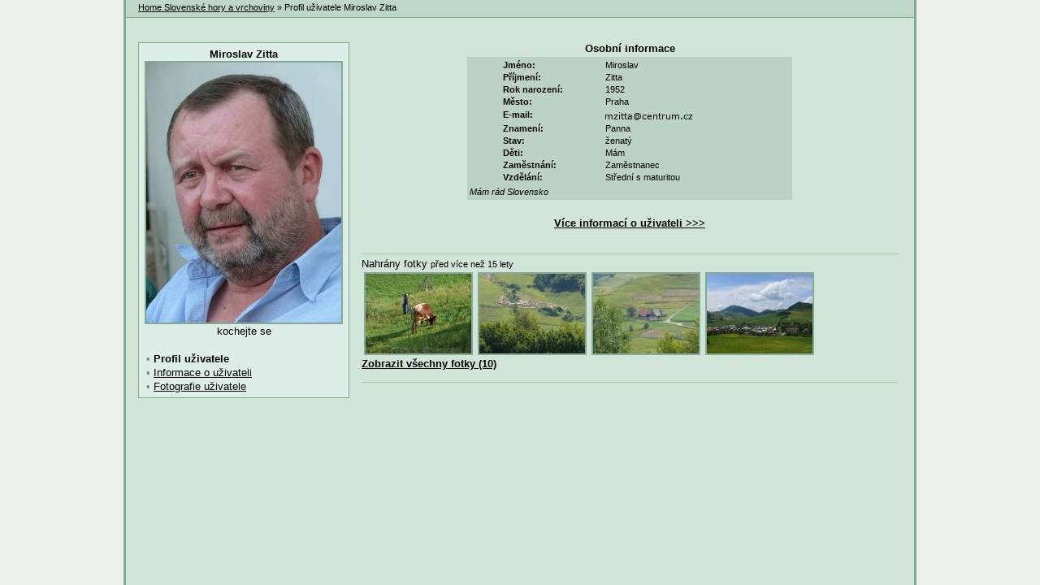

--- FILE ---
content_type: text/html; charset=utf-8
request_url: https://www.slovenske.cz/profil/vodomerka.html
body_size: 1874
content:
	<html>
	<head>
	<meta HTTP-EQUIV="Content-Type" content="text/html; charset=utf-8">
	<title>Profil uživatele Miroslav Zitta</title>
	<meta http-equiv="content-language" content="cs">
	<meta name="robots" content="ALL,FOLLOW">
	<meta name='referrer' content='always'>
	<meta name="canonical" content="https://www.slovenske.cz/profil/vodomerka.html">
<script language="JavaScript" src="/share/info.js"></script>
<script type="text/javascript" language="JavaScript">
<!--
window.status="www.slovenske.cz"
-->
</script>

	<link href="/hory.css" rel="STYLESHEET" type="text/css">
	<link href="/design2.css" rel="STYLESHEET" type="text/css">
	<link href="/new_design.css" rel="STYLESHEET" type="text/css">
	<script language="JavaScript" src="/share/jquery-1.5.2.min.js"></script>
	<script language="JavaScript" src="/share/like.js"></script>
	</head>
	<body bgcolor="#d1e4d8" text=black link=black alink=black vlink=black topmargin=0 leftmargin=0 marginheight=0 marginwidth=0>
	<div class="obsah">
	<div class=predel2><a href="/">Home Slovenské hory a vrchoviny</a> &raquo; Profil uživatele Miroslav Zitta</div>
	<div class="leftColProfil2">
		<div class=boxRProfil>
			<div class=box-cont>
			<center>
<b>Miroslav Zitta</b><br><a href=/profil/foto.php?foto=profil&user=vodomerka><img class='pruvodce-ico' src='/profil/users/profil/549p.jpg' align='center' width='240' height='320'></a>			<br clear=all>
kochejte se			</center>
<br><span class=puntik_color>&nbsp;• </span><b>Profil uživatele</b><br><span class=puntik_color>&nbsp;• </span><a href="/profil/info/vodomerka.html">Informace o uživateli</a><br><span class=puntik_color>&nbsp;• </span><a href="/profil/fotky/vodomerka.html">Fotografie uživatele</a>			</div>
		</div>
	</div>
	<div class="rightColProfil2"><br>
<br><center><div id=Osobni><b>Osobní informace</b><table class=profil_page style="width:400px"><tr><td colspan=2><center><table width=80% cellspacing=0><tr><td class=arealr  width=40%><b><nobr>Jméno:</nobr></b> </td><td class=areal>Miroslav</td></tr>
<tr><td class=arealr  width=40%><b><nobr>Příjmení:</nobr></b> </td><td class=areal>Zitta</td></tr>
<tr><td class=arealr  width=40%><b><nobr>Rok narození:</nobr></b> </td><td class=areal>1952</td></tr>
<tr><td class=arealr  width=40%><b><nobr>Město:</nobr></b> </td><td class=areal>Praha</td></tr>
<tr><td class=arealr  width=40%><b><nobr>E-mail:</nobr></b> </td><td class=areal><img src=/profil/users/info/sk/515553-imejl-421c9e335d.png></td></tr>
<tr><td class=arealr  width=40%><b><nobr>Znamení:</nobr></b> </td><td class=areal>Panna</td></tr>
<tr><td class=arealr  width=40%><b><nobr>Stav:</nobr></b> </td><td class=areal>ženatý</td></tr>
<tr><td class=arealr  width=40%><b><nobr>Děti:</nobr></b> </td><td class=areal>Mám</td></tr>
<tr><td class=arealr  width=40%><b><nobr>Zaměstnání:</nobr></b> </td><td class=areal>Zaměstnanec</td></tr>
<tr><td class=arealr  width=40%><b><nobr>Vzdělání:</nobr></b> </td><td class=areal>Střední s maturitou</td></tr>
</table></center></td></tr><tr><td colspan=2 align=center><i>Mám rád Slovensko</i></td></tr></table></div><br><a href="/profil/info/vodomerka.html"><b>Více informací o uživateli</b> &gt;&gt;&gt;</a></center><br><br><div class="feed_predel"><a name=111>Nahrány fotky</a> <span class=male>před více než 15 lety</span><br><a href="https://www.slovenske.cz/foto/550.html"><img class=feed_foto src=/profil/users/foto/550a.jpg width=130 height=98></a><a href="https://www.slovenske.cz/foto/551.html"><img class=feed_foto src=/profil/users/foto/551a.jpg width=130 height=98></a><a href="https://www.slovenske.cz/foto/552.html"><img class=feed_foto src=/profil/users/foto/552a.jpg width=130 height=98></a><a href="https://www.slovenske.cz/foto/553.html"><img class=feed_foto src=/profil/users/foto/553a.jpg width=130 height=98></a><br><a href="/profil/index.php?nick=vodomerka&gal111=1#111"><b>Zobrazit všechny fotky (10)</b></a></div><br><div class="feed_predel">&nbsp;</div><br><br>	</div>
<script type="text/javascript">
document.write ('<img src="https://toplist.cz/dot.asp?id=25729&http='+escape(document.referrer)+'" width=1 height=1 border=0 alt="TOPlist">');
</script><noscript><img SRC="https://toplist.cz/dot.asp?id=25729" border="0" alt="TOPlist" WIDTH="1" HEIGHT="1"></noscript>
<img SRC="https://toplist.sk/dot.asp?id=1048839" border="0" alt="TOPlist" WIDTH="1" HEIGHT="1">
<script type="text/plain" cookie-consent="tracking">
  (function(i,s,o,g,r,a,m){i['GoogleAnalyticsObject']=r;i[r]=i[r]||function(){
  (i[r].q=i[r].q||[]).push(arguments)},i[r].l=1*new Date();a=s.createElement(o),
  m=s.getElementsByTagName(o)[0];a.async=1;a.src=g;m.parentNode.insertBefore(a,m)
  })(window,document,'script','//www.google-analytics.com/analytics.js','ga');

  ga('create', 'UA-47162859-1', 'slovenske.cz');
  ga('send', 'pageview');
</script>	<br clear=all>
	<div style="clear:both">&nbsp;</div>
	</div>
	</body>
</html>

--- FILE ---
content_type: text/css
request_url: https://www.slovenske.cz/hory.css
body_size: 785
content:
.active
{
	BORDER-BOTTOM: gray 1px solid;
	BORDER-LEFT: white 1px solid;
	BORDER-RIGHT: gray 1px solid;
	BORDER-TOP: white 1px solid;
	CURSOR: hand;
	MARGIN-LEFT: 0px;
	MARGIN-RIGHT: 0px
}
.inactive
{
	MARGIN-LEFT: 1px;
	MARGIN-RIGHT: 1px;
	MARGIN-TOP: 2px;
	VISIBILITY: visible
}

INPUT.text
{
	background-color: #BBD2C5;
	color:#000000;
	border-left: 0px;
	border-right: 0px;
	border-top: 0px;
	border-bottom: 1px dotted #000000;
}

INPUT.submit
{
	BORDER-RIGHT: #AAB7A5 thin solid;
	BORDER-TOP: #EAF7E5 thin solid;
	FONT-WEIGHT: bold;
	BORDER-LEFT: #EAF7E5 thin solid;
	CURSOR: hand;
	LINE-HEIGHT: 1;
	PADDING-TOP: 3px;
	BORDER-BOTTOM: #AAB7A5 thin solid;
	FONT-FAMILY: arial,helvetica;
	BACKGROUND-COLOR: #BBD2C5
}


--- FILE ---
content_type: text/css
request_url: https://www.slovenske.cz/new_design.css
body_size: 1671
content:
div.head{
	width:100%;
	height:100px;
	padding:0px;
	margin:0px;
	text-align:center;
	position:relative;
}
img.hory_main{
	border: 2px solid #85a993;
	border-width: 0px 2px 2px 2px;
}
div.adresa_main{
	padding:0px 20px 0px 20px;
}
div.vlajecky{
	padding:0px 5px 0px 20px;
}
.fav{
	text-align:right;
	padding-right:15px;
	margin-top:8px;
	font-size:11px;
	vertical-align:middle;
	line-height:17px;
}
div.boxy{
	LINE-HEIGHT: 16px;
	margin: -12px 0px 0px 15px;
}
div.boxL{
	margin-top:30px;
	width:360px;
}
div.boxLReklama{
	margin-top:16px;
	width:360px;
	overflow: hidden;
	color:#71957F;
	font-size:9px;
	vertical-align:bottom;
	line-height:11px;
}
div.boxB{
	padding-top:30px;
	width:735px;
	clear:left;
}
div.boxR{
	margin-top:30px;
	width:190px;
}
div.boxRReklama{
	margin-top:16px;
	width:190px;
	overflow: hidden;
	color:#71957F;
	font-size:9px;
	vertical-align:bottom;
	line-height:11px;
}
div.box95{
	width:95%;
}
div.box-title{

	position:relative;
	background: #85a993;
	height:22px;
}
.box-title-text{
	position:relative;
	color:white;
	padding:2px 2px 2px 50px;
	font: bold 10pt Verdana;
}
.box-title-text a{
	color:white;
	font: 8pt Verdana;
	text-decoration:underline;
	float:right;
	line-height:16px;
	padding-right:3px;
}
.box-title-text-noico{
	position:relative;
	left:7px;
	color:white;
	padding:2px;
	font: bold 10pt Verdana;
}
.box-title-text-center{
	text-align:center;
	color:white;
	padding:3px;
	font: bold 10pt Verdana;
}
div.box-cont{
	border: 1px solid #85a993;
	padding:5px;
	background: #DDEEE8;
	font-size:13px;
	line-height:17px;
}
div.box-cont div.host
{
	line-height:15px;
	font-size:11px;
}
div.box-cont-reklama{
	border: 1px solid #85a993;
	padding:4px;
	background: #DDEEE8;
	overflow: hidden;
}
.box-table{
	width: 330px;
}
.box-table td{
	LINE-HEIGHT: 16px;
}
div.box-reklama{
	border: 1px solid #85a993;
	padding:3px;
}
img.box-ico
{
	position: absolute;
	left:10px;
	top:-14px;
}
div.leftCol{
	position:relative;
	float:left;
	width:360px;
}
div.middleCol{
	position:relative;
	margin: 0px 15px 0px 15px;
	float:left;
	width:360px;
}
div.rightCol{
	position:relative;
	float:right;
	margin-right:15px;
	width:190px;
	display: inline;
}
div.predel
{
	border: 1px solid #85a993;
	border-width: 1px 0px 1px 0px;
	padding: 1px 15px 1px 15px;
	background:#BFD7C8;
	font-size: 11px;
}
div.predel2
{
	border-bottom: 1px solid #85a993;
	padding: 3px 15px 5px 15px;
	background:#BFD7C8;
	font-size: 11px;
}
div.predel_right
{
	float:right;
	text-align:right;
}
hr.hr2
{
	border: 2px solid #85a993;
	width: 75%
}
table.snih2
{
	border-collapse:collapse;
}
table.snih2 td
{
	border-bottom: 1px solid #85a993;
	padding:1px;
	font-size:11px;
	line-height:13px;
	text-align:center;
}
table.snih2 td.areal
{
	text-align:left;
}
table.snih2 td.align-right
{
	text-align:right;
}
table.snih2 tr.nadpis td
{
	border-top: 0px
}
.pruvodce_odkazy
{
	font-size:11px;
	line-height:17px;
}
.ubytovani_odkazy
{
	line-height:20px;
}

.right
{
	text-align:right;
}
.sep3
{
	line-height:3px;
	font-size:3px;
}
.sep5
{
	line-height:5px;
	font-size:5px;
}
.sep6
{
	line-height:6px;
	font-size:6px;
}
.kamery td
{
	margin:0px;
	padding:1px;
	font-size:11px;
	line-height:15px;
}
.podrobny_vypis
{
	font-size:11px;
	font-weight:bold;
}
.skiodstavec
{
	float:left;
	padding: 0px 3px 0px 5px;
	text-align:center;
}
.ski_male
{
	padding-top: 4px;
	font-size:11px;
	line-height:15px;
}
.pridatUbyt{
	position:absolute;
	left:205px;
	width:150px;
	text-align:right;
	font-size:11px;
}
table.pruvodce td
{
	line-height:19px;
}
.favDiv
{
	border: 1px solid #85a993;
	padding:5px;
	background: #DDEEE8;
	position:absolute;
	top:20px;
	left:0px;
	font-size:11px;
	line-height:13px;
	display:none;
	text-align:center;
	z-index:50;
	width:250px;
}
.kratySEO
{
	line-height:15px;
	font-size:11px;
	padding-left:5px;
}
div.box-cont a:hover
{
	color: #cc0000;
}
div.predel a:hover
{
	color: #cc0000;
}
div.fav a:hover
{
	color: #cc0000;
}
.redLink a:hover
{
	color: #cc0000;
}
a.register_link
{
	font-size:11px;
	float:right;
	position:relative;
	top:-4px;
}
div.leftColProfil{
	position:relative;
	float:left;
	width:190px;
	margin: 0px 15px 0px 15px;
}
div.rightColProfil{
	float:left;
	width:730px;
}
div.leftColProfil2{
	position:relative;
	float:left;
	width:260px;
	margin: 0px 15px 0px 15px;
}
div.rightColProfil2{
	position:relative;
	float:left;
	width:660px;
}
div.boxRProfil{
	margin-top:30px;
	width:260px;
}
div.profil-menu{
	padding-left:10px;
	line-height:19px;
}
td.padding-lr
{
	padding:0px 5px;
}